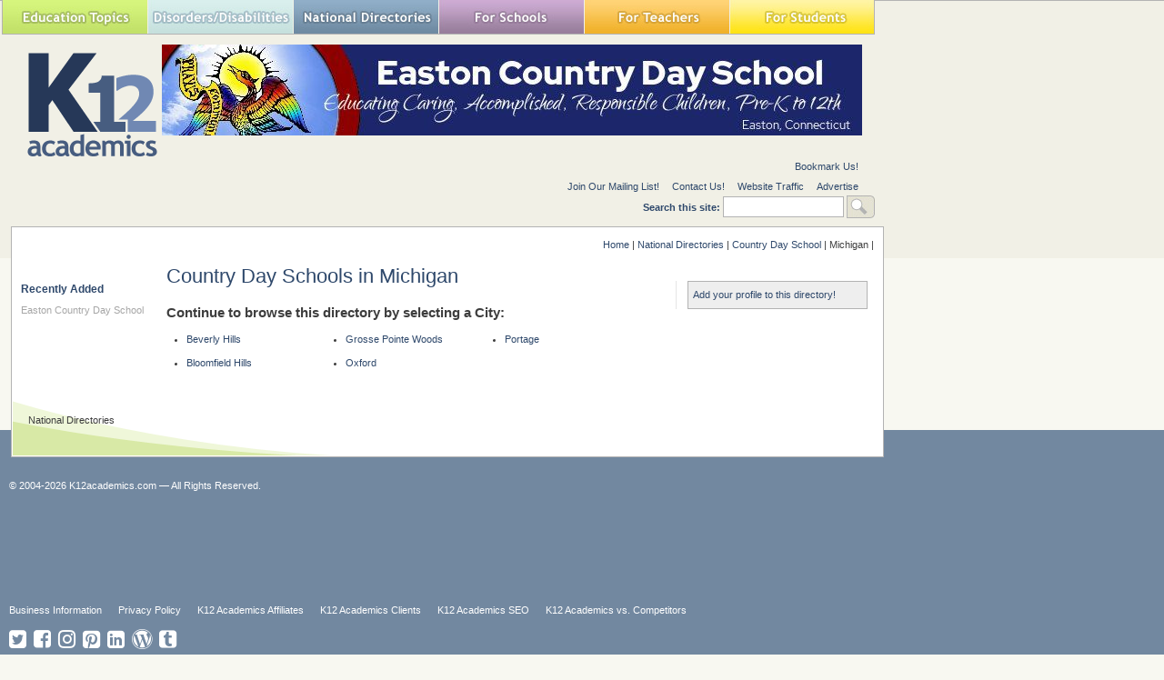

--- FILE ---
content_type: text/html; charset=utf-8
request_url: https://www.google.com/recaptcha/api2/aframe
body_size: 267
content:
<!DOCTYPE HTML><html><head><meta http-equiv="content-type" content="text/html; charset=UTF-8"></head><body><script nonce="vrdQoIrq-COW3O6UVCeSrg">/** Anti-fraud and anti-abuse applications only. See google.com/recaptcha */ try{var clients={'sodar':'https://pagead2.googlesyndication.com/pagead/sodar?'};window.addEventListener("message",function(a){try{if(a.source===window.parent){var b=JSON.parse(a.data);var c=clients[b['id']];if(c){var d=document.createElement('img');d.src=c+b['params']+'&rc='+(localStorage.getItem("rc::a")?sessionStorage.getItem("rc::b"):"");window.document.body.appendChild(d);sessionStorage.setItem("rc::e",parseInt(sessionStorage.getItem("rc::e")||0)+1);localStorage.setItem("rc::h",'1769454129564');}}}catch(b){}});window.parent.postMessage("_grecaptcha_ready", "*");}catch(b){}</script></body></html>